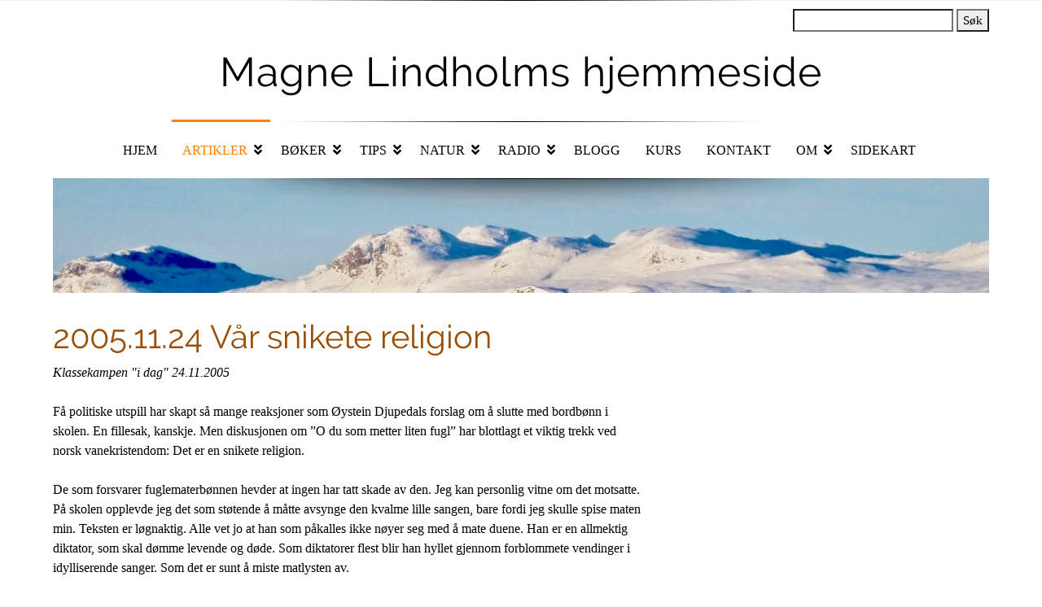

--- FILE ---
content_type: text/html
request_url: https://lindholm.no/artikler/kommentarKK/2005/snikereligion/
body_size: 9578
content:
<!DOCTYPE HTML>
<html lang="nb">
	<head>
		
<div id="myExtraContent1"><form class="ddg" name="x" action="//duckduckgo.com/">
    <input type="hidden" value="lindholm.no" name="sites"></input>
    <input type="hidden" value="1" name="kh"></input>
    <input type="hidden" value="1" name="kn"></input>
    <input type="hidden" value="1" name="kac"></input>
    <input type="search" placeholder="" name="q"></input>
    <button class="button" type="submit">S&oslash;k</button></form>
    
 
</div><!--/myExtraContent1-->





<meta http-equiv="Content-Type" content="text/html; charset=utf-8" />
		<meta name="referrer" content="same-origin" />
		<meta name="robots" content="index, follow" />
		<meta name="generator" content="RapidWeaver" />
		<link rel="apple-touch-icon" sizes="180x180" href="https://www.lindholm.no/resources/android-chrome-192x192.png" />
<link rel="apple-touch-icon" sizes="167x167" href="https://www.lindholm.no/resources/medium.png" />
<link rel="icon" type="image/png" href="https://www.lindholm.no/resources/favicon_large.png" sizes="64x64" />
<link rel="icon" type="image/png" href="https://www.lindholm.no/resources/favicon-32x32.png" sizes="32x32" />
<link rel="apple-touch-icon" sizes="152x152" href="https://www.lindholm.no/resources/small.png" />
<link rel="icon" type="image/png" href="https://www.lindholm.no/resources/favicon_small.png" sizes="16x16" />

	<meta name="twitter:card" content="summary">
	<meta name="twitter:title" content="Vår snikete religion ">
	<meta name="twitter:image" content="https://www.lindholm.no/resources/Bilder/Bannere/PC310200-Blåbergi-smal-1200-2.jpeg">
	<meta name="twitter:url" content="https://www.lindholm.no/artikler/kommentarKK/2005/snikereligion/index.html">
	<meta property="og:type" content="website">
	<meta property="og:site_name" content="Magne Lindholms hjemmeside">
	<meta property="og:title" content="Vår snikete religion ">
	<meta property="og:image" content="https://www.lindholm.no/resources/Bilder/Bannere/PC310200-Blåbergi-smal-1200-2.jpeg">
	<meta property="og:url" content="https://www.lindholm.no/artikler/kommentarKK/2005/snikereligion/index.html">
		<title>Vår snikete religion </title>
		<meta name="viewport" content="width=device-width, initial-scale=1.0, user-scalable=yes">
		<link rel="stylesheet" type="text/css" media="all" href="../../../../rw_common/themes/elite/consolidated.css?rwcache=787054850" />
		
		
		
		
		
		
		
		
		
		
	</head>
	<body class="hasBootstrap hasFreeStyle themeFlood isPremiumTheme">
		<div id="breadbg">
			<div id="breadcrumbcontainer"></div>
		</div>
		<div class="clearer"></div>
		<div class="subContent1">
			<div id="extraContainer1"></div>
			<div class="clearer"></div>
		</div>
		<div id="logo">
			<a href="https://www.lindholm.no/"></a>
		</div>
		<div id="title">
			<h1><a href="https://www.lindholm.no/">Magne Lindholms hjemmeside</a></h1>
			<h2></h2>
		</div>
		<div id="headertop"></div>
		<div id="header">
			<div id="cssmenu">
				<ul><li><a href="../../../../" rel="">Hjem</a></li><li><a href="../../../../artikler/" rel="" class="currentAncestor">Artikler</a><ul><li><a href="../../../../artikler/litteratur/" rel="">Litteratur</a><ul><li><a href="../../../../artikler/litteratur/kritikk/" rel="">Litteraturkritikk</a><ul><li><a href="../../../../artikler/litteratur/kritikk/pausdebut/" rel="">2011.09.25. Ole Paus: Der ute – der inne</a></li><li><a href="../../../../artikler/litteratur/kritikk/kritikersalong/" rel="">2010.09.14. Kritikersalong: Hvor personlig bør en litteraturkritiker være?</a></li><li><a href="../../../../artikler/litteratur/kritikk/noste/" rel="">2006.12.21 Nøste Kendzior</a></li><li><a href="../../../../artikler/litteratur/kritikk/lovenskiold/" rel="">2005 Nervøst forsvarsskrift (Løvenskiold-Vækerø)</a></li><li><a href="../../../../artikler/litteratur/kritikk/sunde/" rel="">1994.10.16 Øystein Sunde Du må'kke komme her og komme her</a></li><li><a href="../../../../artikler/litteratur/kritikk/profilviser/" rel="">1994.06.02 Profils visebøker</a></li><li><a href="../../../../artikler/litteratur/kritikk/hoem-engel/" rel="">1993.10.20 Edvard Hoem: Engelen din Robinson</a></li><li><a href="../../../../artikler/litteratur/kritikk/haanes/" rel="">1993.09.25 Øyvind Hånes: Å lyse som kullstift</a></li><li><a href="../../../../artikler/litteratur/kritikk/nilsen93/" rel="">1993.09.22 Tove Nilsen: Øyets sul</a></li><li><a href="../../../../artikler/litteratur/kritikk/rotmo/" rel="">1993.09.02 Hans Rotmo: Tekstforfattaren</a></li><li><a href="../../../../artikler/litteratur/kritikk/styled-75/" rel="">1993.09.01 Arild Nyquist: Ungdom</a></li><li><a href="../../../../artikler/litteratur/kritikk/august/" rel="">1992.12.15 Arild Nyquist: Høst i august</a></li><li><a href="../../../../artikler/litteratur/kritikk/dylan92/" rel="">1992.12.11 Bob Dylan: Good as I Been to You</a></li><li><a href="../../../../artikler/litteratur/kritikk/symbol/" rel="">1992.09.10 Hans Bidermann: Symbolleksikon</a></li><li><a href="../../../../artikler/litteratur/kritikk/brikt/" rel="">1992.09.10 Brikt Jensens dobbeltroller</a></li><li><a href="../../../../artikler/litteratur/kritikk/butor/" rel="">1992.04.10 Michel Butor: Modifikasjonen</a></li><li><a href="../../../../artikler/litteratur/kritikk/on-the-road/" rel="">1992.04.02 Jack Kerouac: On the Road-På kjøret</a></li><li><a href="../../../../artikler/litteratur/kritikk/distriktsmareritt/" rel="">1989.11.28 Fjernsynsteatret: Marerittet</a></li><li><a href="../../../../artikler/litteratur/kritikk/nullpreik/" rel="">1989.11.16 Tanker rundt et null</a></li><li><a href="../../../../artikler/litteratur/kritikk/boundforbygda/" rel="">1989.09.19 Det Norske Kammerkor: Bound for bygda</a></li><li><a href="../../../../artikler/litteratur/kritikk/elg-vold/" rel="">1989.09.01 Jan Erik Vold: Elg</a></li><li><a href="../../../../artikler/litteratur/kritikk/dollie/" rel="">1989.06.20 Dolliesponsing</a></li><li><a href="../../../../artikler/litteratur/kritikk/blitzbombe/" rel="">1989.05.16 Blitzbombe</a></li><li><a href="../../../../artikler/litteratur/kritikk/ikkevold/" rel="">1989.05.03 Fjernsynsteatret: Av hensyn til rikets sikkerhet</a></li><li><a href="../../../../artikler/litteratur/kritikk/donoso/" rel="">1989.03.30 Jose Donoso: De dødes ø </a></li><li><a href="../../../../artikler/litteratur/kritikk/tvmaling/" rel="">1989 TVmålinger kommentar</a></li><li><a href="../../../../artikler/litteratur/kritikk/styled-66/" rel="">1988.03.17 Fredrik Skagen Purpurhjertene</a></li><li><a href="../../../../artikler/litteratur/kritikk/styled-83/" rel="">1985 Signingsferda til Nashville. Bjøro Håland</a></li><li><a href="../../../../artikler/litteratur/kritikk/Wassmo/" rel="">1983 Herbjørg Wassmo: Huset med den blinde glassveranda</a></li><li><a href="../../../../artikler/litteratur/kritikk/viser-pax/" rel="">1976 Viser Paxleksikon</a></li></ul></li><li><a href="../../../../artikler/litteratur/proysen/" rel="">Alf Prøysen</a><ul><li><a href="../../../../artikler/litteratur/proysen/ide/" rel="">Alf Prøysens viser som idedikting</a></li><li><a href="../../../../artikler/litteratur/proysen/hemmelig/" rel="">Alf Prøysens hemmelege rom</a></li><li><a href="../../../../artikler/litteratur/proysen/verdighet/" rel="">Ironi og verdighet</a></li><li><a href="../../../../artikler/litteratur/proysen/eplekart/" rel="">Eplekarten og samfunnets tvang</a></li></ul></li><li><a href="../../../../artikler/litteratur/nyquist/" rel="">Arild Nyquist</a><ul><li><a href="../../../../artikler/litteratur/nyquist/svingende-arild/" rel="">2005 Evig svingende Arild</a></li><li><a href="../../../../artikler/litteratur/nyquist/fortapelse/" rel="">1984 Angst, død og fortapelse</a></li><li><a href="../../../../artikler/litteratur/nyquist/arildstid/" rel="">1983 Arilds tid</a></li></ul></li><li><a href="../../../../artikler/litteratur/mykle/" rel="">Agnar Mykle</a></li><li><a href="../../../../artikler/litteratur/sangpoesi/" rel="">Sangpoesi oversikt</a></li></ul></li><li><a href="../../../../artikler/medier/" rel="">Medier</a><ul><li><a href="../../../../artikler/medier/zuboff/" rel="">2020.06.15 Zuboff og overvåkingskapitalismen</a></li><li><a href="../../../../artikler/medier/journalisten100/" rel="">2017.11.05 Festskrift og nekrolog “Journalisten” 100 år </a></li><li><a href="../../../../artikler/medier/faktisk/" rel="">2017.07.11 Faktasjekk</a></li><li><a href="../../../../artikler/medier/eriksen/" rel="">2017.07.06 Statens vennlige veileder: «Eriksenkampanjen» i norske aviser 1956–57</a></li><li><a href="../../../../artikler/medier/IOJ/" rel="">2016.06.02 A History of the International Movement of Journalists: Professionalism Versus Politics</a></li><li><a href="../../../../artikler/medier/page/" rel="">2016.01.23 Ut av det blå – Omformingen av Erna Solberg til folkets politiker Copy</a></li><li><a href="../../../../artikler/medier/moralrevisor/" rel="">2015.05.23 Journalisten som moralsk revisor</a></li><li><a href="../../../../artikler/medier/dybde/" rel="">2015.04.07 Savner graving med dybde</a></li><li><a href="../../../../artikler/medier/status/" rel="">2015.02.28 Journalistene hyller egen status</a></li><li><a href="../../../../artikler/medier/bjerke/" rel="">2011.12.15 I presseetikkens blindsone</a></li><li><a href="../../../../artikler/medier/nett/" rel="">2011.08.22 Nettdebatt om nettdebatt under fullt navn</a></li><li><a href="../../../../artikler/medier/nettlang/" rel="">2011.08.17 Nettdebatt under fullt navn (lang versjon)</a></li><li><a href="../../../../artikler/medier/nettkort/" rel="">2011.08.17 Nettdebatt under fullt navn (Kort versjon)</a></li><li><a href="../../../../artikler/medier/nrk/" rel="">2010.11.17 Språknormering i samnorsklandet</a></li><li><a href="../../../../artikler/medier/mistillit/" rel="">2010.07.15 Bygg ned mistilliten</a></li><li><a href="../../../../artikler/medier/styled-33/" rel="">2009.05.28. Provokasjon og troverdighet</a></li><li><a href="../../../../artikler/medier/solstad/" rel="">2008.06.03 Solstads åndemaning</a></li><li><a href="../../../../artikler/medier/debatt/" rel="">2008.05.25 Kritiser andre aviser</a></li><li><a href="../../../../artikler/medier/objektivitet/" rel="">2008.04.11 Myten mediene dyrker</a></li><li><a href="../../../../artikler/medier/demokratisk/" rel="">2008.03.18 Pressen -et demokratisk problem?</a></li><li><a href="../../../../artikler/medier/nettdebatt/" rel="">2008.01.25 Redaktøransvar på nett</a></li><li><a href="../../../../artikler/medier/alvor/" rel="">2007 Tar journalistene hele Vær Varsom-plakaten på alvor?</a></li><li><a href="../../../../artikler/medier/profesjonsetikk/" rel="">2006 Profesjonsetikk og allmenn etikk</a></li><li><a href="../../../../artikler/medier/maskespill/" rel="">2006 Maskespill og nettdebatt</a></li><li><a href="../../../../artikler/medier/ytringsfrihet/" rel="">2006 Lynkurs i ytringsfrihet</a></li><li><a href="../../../../artikler/medier/intervju/" rel="">2006 Intervjuets elendighet</a></li><li><a href="../../../../artikler/medier/nettdebatt1/" rel="">2005 Presseetikk, nettdebatt og demokrati</a></li><li><a href="../../../../artikler/medier/lydarbeid/" rel="">2005: 20 punkter om å arbeide med lyd</a></li><li><a href="../../../../artikler/medier/triviell-samtiden/" rel="">2004 Det trivielles triumf (artikkel)</a></li><li><a href="../../../../artikler/medier/oppmersomhetsmarkedet/" rel="">2003 Oppmerksomhetsmarkedet</a></li><li><a href="../../../../artikler/medier/kringkasting/" rel="">2002 Allmennkringkasting og norsk offentlighet</a></li><li><a href="../../../../artikler/medier/nyhetsteori/" rel="">2001 Nyheten, fortellingen og årsaksloven</a></li><li><a href="../../../../artikler/medier/sluttlisens/" rel="">2000 En ny kringkastingspolitikk</a></li></ul></li><li><a href="../../../../artikler/kommentarKK/" rel="" class="currentAncestor">Kommentarer i Klassekampen</a><ul><li><a href="../../../../artikler/kommentarKK/2016/" rel="">Kommentarer 2016</a><ul><li><a href="../../../../artikler/kommentarKK/2016/innovasjon/" rel="">Journalistisk innovasjon</a></li><li><a href="../../../../artikler/kommentarKK/2016/logn/" rel="">Løgn og forbannet journalistikk</a></li></ul></li><li><a href="../../../../artikler/kommentarKK/2015/" rel="">Kommentarer 2015</a><ul><li><a href="../../../../artikler/kommentarKK/2015/sport/" rel="">Sportsrøret</a></li><li><a href="../../../../artikler/kommentarKK/2015/soppel/" rel="">Søppelbilen kommer på torsdag</a></li><li><a href="../../../../artikler/kommentarKK/2015/kildevern/" rel="">Kildevern</a></li><li><a href="../../../../artikler/kommentarKK/2015/metodefrihet/" rel="">Metodefrihetens bakside</a></li><li><a href="../../../../artikler/kommentarKK/2015/k-radet/" rel="">Legge ned Kringkastingsrådet?</a></li></ul></li><li><a href="../../../../artikler/kommentarKK/2014/" rel="">Kommentarer 2014</a><ul><li><a href="../../../../artikler/kommentarKK/2014/sosiologi/" rel="">2014.12.09 Dårlig sosiologi</a></li><li><a href="../../../../artikler/kommentarKK/2014/sykkelvei/" rel="">2014.10.15 Sykkelveiutopien</a></li><li><a href="../../../../artikler/kommentarKK/2014/utenom/" rel="">2014.09.10 Debattinnlegg: Muslimsk utenomsnakk</a></li><li><a href="../../../../artikler/kommentarKK/2014/y-islamist/" rel="">2014.08.31 Yndlingsislamisten</a></li><li><a href="../../../../artikler/kommentarKK/2014/valgfrihet/" rel="">2014.07.26 Valgfrihet uten frie valg</a></li><li><a href="../../../../artikler/kommentarKK/2014/bygg/" rel="">2014.04.30 Blomstene og byggene</a></li><li><a href="../../../../artikler/kommentarKK/2014/klient/" rel="">2014.01.29 Klientkultur</a></li></ul></li><li><a href="../../../../artikler/kommentarKK/2013/" rel="">Kommentarer 2013</a><ul><li><a href="../../../../artikler/kommentarKK/2013/fortelling/" rel="">2013.12.21 Sosiologi og fortelling</a></li><li><a href="../../../../artikler/kommentarKK/2013/samfunnslare/" rel="">2013.11.19 Samfunnslærebudsjettet</a></li><li><a href="../../../../artikler/kommentarKK/2013/gravenstein/" rel="">2013.10.08 Gravenstein</a></li><li><a href="../../../../artikler/kommentarKK/2013/fjollekamp/" rel="">2013.09.12 Fjollenes kamp</a></li><li><a href="../../../../artikler/kommentarKK/2013/meta/" rel="">2013.08.15 Metakunnskap</a></li><li><a href="../../../../artikler/kommentarKK/2013/logikk/" rel="">2013.07.27 Politikk uten logikk</a></li><li><a href="../../../../artikler/kommentarKK/2013/skum/" rel="">2013.06.29 Vårt daglige skum</a></li><li><a href="../../../../artikler/kommentarKK/2013/kamelbytte/" rel="">2013.06.04 Kamelbytterne</a></li><li><a href="../../../../artikler/kommentarKK/2013/personlighet/" rel="">2013.04.12 Personlighetspolitikk</a></li><li><a href="../../../../artikler/kommentarKK/2013/teoriskolen/" rel="">2013.03.13. Myten om teoriskolen</a></li></ul></li><li><a href="../../../../artikler/kommentarKK/2012/" rel="">Kommentarer 2012</a><ul><li><a href="../../../../artikler/kommentarKK/2012/spillogpolitikk/" rel="">2012.12.13 Spill og politikk</a></li><li><a href="../../../../artikler/kommentarKK/2012/tradisjon/" rel="">2012.11.09 Kunnskap og tradisjon</a></li><li><a href="../../../../artikler/kommentarKK/2012/flaskehalsmakt/" rel="">2012.10.10 Flaskehalsmakt</a></li><li><a href="../../../../artikler/kommentarKK/2012/statsindividualisme/" rel="">2012.08.07 Statsindividualismen</a></li><li><a href="../../../../artikler/kommentarKK/2012/styled-11/" rel="">2012.07.16 Hva er multikulturalisme?</a></li><li><a href="../../../../artikler/kommentarKK/2012/styled-12/" rel="">2012.06.02 Heldagskjedsomhet</a></li><li><a href="../../../../artikler/kommentarKK/2012/styled-13/" rel="">2012.05.02 Rett, presse og autoritet</a></li><li><a href="../../../../artikler/kommentarKK/2012/styled-14/" rel="">2012.03.23 Som vanlig</a></li><li><a href="../../../../artikler/kommentarKK/2012/styled-16/" rel="">2012.02.21 Djevleluebevegelsen</a></li><li><a href="../../../../artikler/kommentarKK/2012/styled-17/" rel="">2012.01.19 Klønivaren</a></li></ul></li><li><a href="../../../../artikler/kommentarKK/2011/" rel="">Kommentarer 2011</a><ul><li><a href="../../../../artikler/kommentarKK/2011/julestemning/" rel="">2011.12.17 Julestemning</a></li><li><a href="../../../../artikler/kommentarKK/2011/statspostmodernismenytt/" rel="">2011.11.16 Statspostmodernismenytt</a></li><li><a href="../../../../artikler/kommentarKK/2011/abraham/" rel="">2011.10.01 Abrahams ondskap</a></li><li><a href="../../../../artikler/kommentarKK/2011/kritikk/" rel="">2011.09.13 Kritikk og selvkritikk</a></li><li><a href="../../../../artikler/kommentarKK/2011/larer/" rel="">2011.08.23 Myten om den gode læreren</a></li><li><a href="../../../../artikler/kommentarKK/2011/krig/" rel="">2011.05.07 Krigens torghandel</a></li><li><a href="../../../../artikler/kommentarKK/2011/infoirmasjon/" rel="">2011.04.12 Informasjonsskandale</a></li><li><a href="../../../../artikler/kommentarKK/2011/fagfare/" rel="">2011.03.09 Fagets farer</a></li></ul></li><li><a href="../../../../artikler/kommentarKK/2010/" rel="">Kommentarer 2010</a><ul><li><a href="../../../../artikler/kommentarKK/2010/kraker/" rel="">2010.12.14 Kråker</a></li><li><a href="../../../../artikler/kommentarKK/2010/walid/" rel="">2010.12.09 Walid al-Kubaisi</a></li><li><a href="../../../../artikler/kommentarKK/2010/styled-7/" rel="">2010.11.11 De døde som råvare</a></li><li><a href="../../../../artikler/kommentarKK/2010/frp/" rel="">2010.10.14 God idé, FrP!</a></li><li><a href="../../../../artikler/kommentarKK/2010/styled-15/" rel="">2010.09.16 Skal Norge korsfestes?</a></li><li><a href="../../../../artikler/kommentarKK/2010/monsterkraft/" rel="">2010.08.21 Monsterkraftpolitikk</a></li><li><a href="../../../../artikler/kommentarKK/2010/samnorsk/" rel="">2010.07.27 Samnorsklandet</a></li><li><a href="../../../../artikler/kommentarKK/2010/klisje/" rel="">2010.06.30 Klisjeekspertene</a></li><li><a href="../../../../artikler/kommentarKK/2010/holmenkollen/" rel="">2010.06.03 I det postmoderne</a></li><li><a href="../../../../artikler/kommentarKK/2010/ipad/" rel="">2010.05.08 I paddenes vold</a></li><li><a href="../../../../artikler/kommentarKK/2010/skilpadde/" rel="">2010.04.19 Skilpaddejegerne</a></li><li><a href="../../../../artikler/kommentarKK/2010/nyhet/" rel="">2010.03.04 Nyheter som informasjonskilde</a></li><li><a href="../../../../artikler/kommentarKK/2010/gisler/" rel="">2010.02.11 Trosfeller som gisler</a></li></ul></li><li><a href="../../../../artikler/kommentarKK/2009/" rel="">Kommentarer 2009</a><ul><li><a href="../../../../artikler/kommentarKK/2009/okonomi/" rel="">2009.12.31 Politisk medieøkonomi</a></li><li><a href="../../../../artikler/kommentarKK/2009/kirketukt/" rel="">2009.12.04 Vantro kirketukt</a></li><li><a href="../../../../artikler/kommentarKK/2009/fortolker/" rel="">2009.11.11 Fortolkerkrangel</a></li><li><a href="../../../../artikler/kommentarKK/2009/okasyl/" rel="">2009.10.17 Økonomisk asyl</a></li><li><a href="../../../../artikler/kommentarKK/2009/kristne/" rel="">2009.09.24 Er nordmenn kristne?</a></li><li><a href="../../../../artikler/kommentarKK/2009/hobbes/" rel="">2009.08.13 Hobbes</a></li><li><a href="../../../../artikler/kommentarKK/2009/eplehage/" rel="">2009.07.21 I eplehagen</a></li><li><a href="../../../../artikler/kommentarKK/2009/giske/" rel="">2009.05.30 Trond Giske og ytringsfriheten</a></li><li><a href="../../../../artikler/kommentarKK/2009/nasjonalisme/" rel="">2009.05.05 Nasjonalisme på sokkelesten</a></li><li><a href="../../../../artikler/kommentarKK/2009/identitet/" rel="">2009.04.07 Identitetspolitikerkrangel</a></li><li><a href="../../../../artikler/kommentarKK/2009/idiot/" rel="">2009.03.12 Nyttig idiot</a></li><li><a href="../../../../artikler/kommentarKK/2009/dumhet/" rel="">2009.02.14 Dumhetsproduksjonen</a></li><li><a href="../../../../artikler/kommentarKK/2009/naess/" rel="">2009.01.21 Filosofen på lekebilen</a></li></ul></li><li><a href="../../../../artikler/kommentarKK/2008/" rel="">Kommentarer 2008</a><ul><li><a href="../../../../artikler/kommentarKK/2008/avsporing/" rel="">2008.12.12 Nettavsporing</a></li><li><a href="../../../../artikler/kommentarKK/2008/statistikk/" rel="">2008.11.18 Statistikkdusteri</a></li><li><a href="../../../../artikler/kommentarKK/2008/kitsch/" rel="">2008.10.22 Journalistkitsch</a></li><li><a href="../../../../artikler/kommentarKK/2008/annonsene/" rel="">2008.09.26 Annonsene i våre hoder</a></li><li><a href="../../../../artikler/kommentarKK/2008/sjanselikhet/" rel="">2008.08.25 Sjanselikhet</a></li><li><a href="../../../../artikler/kommentarKK/2008/AP/" rel="">2008.08.02 Kompromissmaskinen</a></li><li><a href="../../../../artikler/kommentarKK/2008/riksmal/" rel="">2008.06.12 Riksmålets revansj</a></li><li><a href="../../../../artikler/kommentarKK/2008/drommekraft/" rel="">2008.05.14 Drømmekraften</a></li><li><a href="../../../../artikler/kommentarKK/2008/enkene/" rel="">2008.04.16 Enkene</a></li><li><a href="../../../../artikler/kommentarKK/2008/poesimangel/" rel="">2008.03.14 Poesimangel</a></li><li><a href="../../../../artikler/kommentarKK/2008/identitet/" rel="">2008.02.16 Identitetspolitikk</a></li><li><a href="../../../../artikler/kommentarKK/2008/arcimboldo/" rel="">2008.01.22 Arcimboldo</a></li><li><a href="../../../../artikler/kommentarKK/2008/ting/" rel="">2008.01.03 Ting</a></li></ul></li><li><a href="../../../../artikler/kommentarKK/2007/" rel="">Kommentarer 2007</a><ul><li><a href="../../../../artikler/kommentarKK/2007/mestringsillusjonen/" rel="">2007.12.08 Mestringsillusjonen</a></li><li><a href="../../../../artikler/kommentarKK/2007/dod/" rel="">2007.11.15 Dødens byråkratspråk</a></li><li><a href="../../../../artikler/kommentarKK/2007/folding/" rel="">2007.10.24. Kulturell folding</a></li><li><a href="../../../../artikler/kommentarKK/2007/connect/" rel="">2007.09.29 Connect</a></li><li><a href="../../../../artikler/kommentarKK/2007/arbeiderromantikk/" rel="">2007.09.05 Arbeiderromantikk</a></li><li><a href="../../../../artikler/kommentarKK/2007/diagnose/" rel="">2007.08.16 Diagnosens verdi</a></li><li><a href="../../../../artikler/kommentarKK/2007/produksjonstabu/" rel="">2007.07.25 Produksjonstabuet</a></li><li><a href="../../../../artikler/kommentarKK/2007/rikstv/" rel="">2007.06.30 En forberedt skandale</a></li><li><a href="../../../../artikler/kommentarKK/2007/tanke/" rel="">2007.06.08 En tanke på tanken</a></li><li><a href="../../../../artikler/kommentarKK/2007/dannelse/" rel="">2007.05.15 Dannelse</a></li><li><a href="../../../../artikler/kommentarKK/2007/prippen/" rel="">2007.04.21 Pripne journalister</a></li><li><a href="../../../../artikler/kommentarKK/2007/grandiosa/" rel="">2007.04.09 Grandios forbrukerhymne</a></li><li><a href="../../../../artikler/kommentarKK/2007/rodt/" rel="">2007.03.27 En død i skjønnhet</a></li><li><a href="../../../../artikler/kommentarKK/2007/kritisk/" rel="">2007.03.02 Kritisk</a></li><li><a href="../../../../artikler/kommentarKK/2007/lykkeplikt/" rel="">2007.02.08 Lykkeplikten</a></li><li><a href="../../../../artikler/kommentarKK/2007/tid/" rel="">2007.01.18 Fri tid, fanget tid</a></li></ul></li><li><a href="../../../../artikler/kommentarKK/2006/" rel="">Kommentarer 2006</a><ul><li><a href="../../../../artikler/kommentarKK/2006/dottten/" rel="">2006.12.27 Hvor er håra på dotten?</a></li><li><a href="../../../../artikler/kommentarKK/2006/ondglede/" rel="">2006.12.08 Den onde gleden</a></li><li><a href="../../../../artikler/kommentarKK/2006/fortau/" rel="">2006.12.01 På fortauskanten</a></li><li><a href="../../../../artikler/kommentarKK/2006/verving/" rel="">2006.11.08 Trist selskap</a></li><li><a href="../../../../artikler/kommentarKK/2006/vindmolle/" rel="">2006.10.17 Vindmøllepolitikk</a></li><li><a href="../../../../artikler/kommentarKK/2006/skravle/" rel="">2006.09.22 Jenteskravling og mandig analyse</a></li><li><a href="../../../../artikler/kommentarKK/2006/raja/" rel="">2006.08.31 Rajas doble standard</a></li><li><a href="../../../../artikler/kommentarKK/2006/digital/" rel="">2006.07.18 Digital revolusjon?</a></li><li><a href="../../../../artikler/kommentarKK/2006/integrert/" rel="">2006.06.23 Integrert? Jeg?</a></li><li><a href="../../../../artikler/kommentarKK/2006/respekt/" rel="">2006.06.01 Respektens retning</a></li><li><a href="../../../../artikler/kommentarKK/2006/klasebomber/" rel="">2006.05.13 Etikk og estetikk i klasebombenes tid</a></li><li><a href="../../../../artikler/kommentarKK/2006/korrekt/" rel="">2006.03.23 Politisk korrekthet</a></li><li><a href="../../../../artikler/kommentarKK/2006/misjonsskader/" rel="">2006.03.02 Misjonens senskader</a></li><li><a href="../../../../artikler/kommentarKK/2006/konvensjonskirke/" rel="">2006.02.09 Konvensjonenes kirke</a></li><li><a href="../../../../artikler/kommentarKK/2006/ibsenironi/" rel="">2006.01.18 Ibsensk ironi</a></li></ul></li><li><a href="../../../../artikler/kommentarKK/2005/" rel="" class="currentAncestor">Kommentarer 2005</a><ul><li><a href="../../../../artikler/kommentarKK/2005/jul/" rel="">2005.12. 22 God saturnaliefest!</a></li><li><a href="./" rel="" class="current">2005.11.24 Vår snikete religion</a></li><li><a href="../../../../artikler/kommentarKK/2005/kunstprofeter/" rel="">2005.11.10 Kunst for amatørprofeter</a></li><li><a href="../../../../artikler/kommentarKK/2005/livsstil/" rel="">2005.10.27 Livsstilsamfunnets skam</a></li><li><a href="../../../../artikler/kommentarKK/2005/politiskjourn/" rel="">2005.10.13 Hvorfor norsk politisk journalistikk er så elendig</a></li><li><a href="../../../../artikler/kommentarKK/2005/religion/" rel="">2005.09.29 Religion og religiøsitet</a></li><li><a href="../../../../artikler/kommentarKK/2005/biboble/" rel="">2005.08.27 BIs nye boble</a></li><li><a href="../../../../artikler/kommentarKK/2005/alf/" rel="">2005.07.25 Alf, Woody og Violeta</a></li><li><a href="../../../../artikler/kommentarKK/2005/drittpreik/" rel="">2005.07.11 Drittpreik</a></li><li><a href="../../../../artikler/kommentarKK/2005/kunst/" rel="">2005.06.30 I kunstens favn</a></li><li><a href="../../../../artikler/kommentarKK/2005/fucklaw/" rel="">2005.06.11 Fuck law</a></li><li><a href="../../../../artikler/kommentarKK/2005/skoletapertid/" rel="">2005.04.30 Skoletapertid</a></li><li><a href="../../../../artikler/kommentarKK/2005/korrekt/" rel="">2005.04.14 Korrekt, men usaklig</a></li><li><a href="../../../../artikler/kommentarKK/2005/aktuelt/" rel="">2005.03.29 Aktuelt</a></li><li><a href="../../../../artikler/kommentarKK/2005/verdier/" rel="">2005.03.07 Verdier</a></li><li><a href="../../../../artikler/kommentarKK/2005/herskere/" rel="">2005.02.18 Den herskende klasse</a></li><li><a href="../../../../artikler/kommentarKK/2005/frihet/" rel="">2005.02.02 Et stykke frihet</a></li><li><a href="../../../../artikler/kommentarKK/2005/utmelding/" rel="">2005.01.17 Utmeldingsritualet</a></li></ul></li></ul></li><li><a href="../../../../artikler/kapitler/" rel="">Bokkapitler</a><ul><li><a href="../../../../artikler/kapitler/nettavis/" rel="">Hva er en nettavis?</a></li><li><a href="../../../../artikler/kapitler/marked/" rel="">Journalistikk, marked og historiefortelling</a></li><li><a href="../../../../artikler/kapitler/ernaitjernet/" rel="">2016.01.23 Ut av det blå – Omformingen av Erna Solberg til folkets politiker</a></li></ul></li><li><a href="../../../../artikler/oversikt/" rel="">Oversikt</a><ul><li><a href="../../../../artikler/oversikt/journalistikk/" rel="">Journalistikk oversikt</a></li><li><a href="../../../../artikler/oversikt/skole/" rel="">Skole oversikt</a><ul><li><a href="../../../../artikler/oversikt/skole/metodefrihet3/" rel="">2012.11.29 Lærernes metodefrihet -et tegn på manglende profesjonalitet?</a></li><li><a href="../../../../artikler/oversikt/skole/metodefrihet2/" rel="">2011.10.11 Hvorfor metodefriheten må begrenses</a></li><li><a href="../../../../artikler/oversikt/skole/metodefrihet 1/" rel="">2011.07.05 For mye lærerfrihet</a></li></ul></li><li><a href="../../../../artikler/oversikt/tro/" rel="">Religion oversikt</a></li></ul></li></ul></li><li><a href="../../../../boker/" rel="">Bøker</a><ul><li><a href="../../../../boker/veiviser/" rel="">Veiviser for Lillomarka</a></li><li><a href="../../../../boker/Veiviser jul/" rel="">Veiviser for Lillomarka</a></li><li><a href="../../../../boker/maktogjournalistikk/" rel="">Makt og journalistikk</a></li><li><a href="../../../../boker/verdier/" rel="">Journalistikk, verdier og menneskerettigheter</a><ul><li><a href="../../../../boker/verdier/styled-62/" rel="">Innhold</a></li></ul></li><li><a href="../../../../boker/lillomarka/" rel="">Leve Lillomarka</a></li><li><a href="../../../../boker/lyd/" rel="">Lyd</a></li><li><a href="../../../../boker/makt/" rel="">Makt. Mening. Medier</a></li><li><a href="../../../../boker/autoritet/" rel="">Journalistikkens autoritet</a><ul><li><a href="../../../../boker/autoritet/abstract-en/" rel="">Abstract</a></li><li><a href="../../../../boker/autoritet/abstract-no/" rel="">Sammendrag</a></li><li><a href="../../../../boker/autoritet/presse/" rel="">Artikler om Journalistikkens autoritet</a></li></ul></li><li><a href="../../../../boker/trivielle/" rel="">Det trivielles triumf</a><ul><li><a href="../../../../boker/trivielle/styled-41/" rel="">Forord</a></li><li><a href="../../../../boker/trivielle/styled-42/" rel="">1 Det trivielles triumf</a></li><li><a href="../../../../boker/trivielle/styled-43/" rel="">2 Den offentlige samtalen</a></li><li><a href="../../../../boker/trivielle/informasjonskilde/" rel="">3 Nyheter som informasjonskilde</a></li><li><a href="../../../../boker/trivielle/fortolkerne/" rel="">4 De fristilte fortolkerne</a></li><li><a href="../../../../boker/trivielle/nyhetsestetikk/" rel="">5 Nyhetens estetikk</a></li><li><a href="../../../../boker/trivielle/nyhethistorie/" rel="">6 Nyheten som historie</a></li><li><a href="../../../../boker/trivielle/nyhet-tid/" rel="">7 Nyhet og tid</a></li><li><a href="../../../../boker/trivielle/meningsmarked/" rel="">8 Meningsmarkedet</a></li><li><a href="../../../../boker/trivielle/intonasjon/" rel="">9 Hvorfor nyhetsoppleserne snakker så rart</a></li><li><a href="../../../../boker/trivielle/spraksladder/" rel="">10 Når språket sladrer</a></li><li><a href="../../../../boker/trivielle/dagsrevyen/" rel="">11 Det tapte ritualet</a></li><li><a href="../../../../boker/trivielle/origo/" rel="">12 Landet Origo</a></li><li><a href="../../../../boker/trivielle/takk/" rel="">13 Takk</a></li></ul></li><li><a href="../../../../boker/babyboom/" rel="">Fra baby-boom til fødselsunderskudd</a></li><li><a href="../../../../boker/arild/" rel="">Arild Nyquist: Arilds tid</a></li></ul></li><li><a href="../../../../tips/" rel="">Tips</a><ul><li><a href="../../../../tips/kronikk/" rel="">Hvordan skrive kronikk</a></li><li><a href="../../../../tips/fordypningsoppgave/" rel="">Hvordan skrive fordypningsoppgave</a></li><li><a href="../../../../tips/forskningsartikkel/" rel="">Hvordan skrive forskningsartikkel</a></li><li><a href="../../../../tips/pressemelding/" rel="">Hvordan skrive pressemelding</a></li><li><a href="../../../../tips/anmeldelsen/" rel="">Om anmeldelsen</a></li><li><a href="../../../../tips/kronikkhotell/" rel="">Kronikkhotell</a></li><li><a href="../../../../tips/vvp-kommentar/" rel="">Vær Varsom-plakaten med kommentarer</a></li></ul></li><li><a href="../../../../natur/" rel="">Natur</a><ul><li><a href="https://www.lindholm.no/boker/veiviser/" rel="">Veiviser for Lillomarka</a></li><li><a href="../../../../natur/veiviser-kilder/" rel="">Kildeliste Veiviser for Lillomarka</a></li><li><a href="../../../../natur/grefsenkleiva2025/" rel="">Grefsenkleiva reguleringsplan juni 2025</a><ul><li><a href="../../../../natur/grefsenkleiva2025/trollvannkonsesjon/" rel="">Konsesjon for vannuttak i Trollvann</a></li><li><a href="../../../../natur/grefsenkleiva2025/arkiv/" rel="">Dokumentarkiv</a><ul><li><a href="../../../../natur/grefsenkleiva2025/arkiv/grefsenkleiva-v1/" rel="">Grefsenkleiva og Trollvannskleiva 2020 V1</a></li><li><a href="../../../../natur/grefsenkleiva2025/arkiv/grefsenkleiva/" rel="">Grefsenkleiva og Trollvannskleiva 2020 V2</a></li><li><a href="../../../../natur/grefsenkleiva2025/arkiv/grefsenkleiva21-v1/" rel="">Grefsenkleiva planer 2021 V1</a></li><li><a href="../../../../natur/grefsenkleiva2025/arkiv/grefsenkleiva2023/" rel="">Redusert planforslag for Grefsenkleiva  mai 2023</a></li><li><a href="../../../../natur/grefsenkleiva2025/arkiv/grefsenkleiva-v3-2021/" rel="">Grefsenkleiva planer 2021 v3</a><ul><li><a href="../../../../natur/grefsenkleiva2025/arkiv/grefsenkleiva-v3-2021/kart/" rel="">Oversiktskart</a></li><li><a href="../../../../natur/grefsenkleiva2025/arkiv/grefsenkleiva-v3-2021/SlikbyggerviOslo/" rel="">"Slik bygger vi Oslo" om alpinanlegget</a></li></ul></li></ul></li></ul></li><li><a href="../../../../natur/turforslag/" rel="">Turforslag i Lillomarka</a><ul><li><a href="../../../../natur/turforslag/roverkollen/" rel="">Røverkollen og Slattumsrøa</a></li><li><a href="../../../../natur/turforslag/barlindasen/" rel="">Barlindåsen</a></li><li><a href="../../../../natur/turforslag/solemskogenbakli/" rel="">Solemskogens bakli</a></li><li><a href="../../../../natur/turforslag/Linderudseterhogdene/" rel="">Linderudseterhøgdene rundt</a></li><li><a href="../../../../natur/turforslag/sanatoriestier/" rel="">Sanatoriestier i Grefsenåsen</a><ul><li><a href="../../../../natur/turforslag/sanatoriestier/sanatoriet/" rel="">Grefsen sanatorium</a></li><li><a href="../../../../natur/turforslag/sanatoriestier/trollvann/" rel="">Trollvann</a></li></ul></li><li><a href="../../../../natur/turforslag/LillomarkaNaturreservatsti/" rel="">Lillomarka naturreservat på gode stier</a></li><li><a href="../../../../natur/turforslag/grytedalen/" rel="">Granberget og Grytedalen</a></li><li><a href="../../../../natur/turforslag/snippen/" rel="">Reis til Snippen!</a></li><li><a href="../../../../natur/turforslag/storegryta/" rel="">Rundt Store Gryta</a></li><li><a href="../../../../natur/turforslag/svartberget/" rel="">Blomstertur til Svartberget på Romsås</a></li><li><a href="../../../../natur/turforslag/slattmyra/" rel="">Slåttemyra – orkideenes naturreservat</a></li></ul></li><li><a href="../../../../natur/naturbilder/" rel="">Naturbilder Lillomarka</a><ul><li><a href="../../../../natur/naturbilder/grefsenkollen/" rel="">Grefsenkollen</a></li><li><a href="../../../../natur/naturbilder/linderudkollen/" rel="">Linderudkollen og Solemskogen</a></li><li><a href="../../../../natur/naturbilder/sentrallillomarka/" rel="">Sentrale Lillomarka</a></li><li><a href="../../../../natur/naturbilder/miljo/" rel="">Miljøvern</a></li></ul></li><li><a href="../../../../natur/lillomarka/" rel="">Leve Lillomarka</a></li><li><a href="../../../../natur/kulturminner/" rel="">Kulturminner i Lillomarka</a></li><li><a href="../../../../natur/mardola/" rel="">Mardøla</a><ul><li><a href="../../../../natur/mardola/mardola2020/" rel="">Mardøla 2020</a></li><li><a href="../../../../natur/mardola/mestrefjellet71/" rel="">Mestre Fjellet 1971</a></li><li><a href="../../../../natur/mardola/klipp/" rel="">Presseklipp om Mardøla 1970</a></li><li><a href="../../../../natur/mardola/eikesdal/" rel="">Eikesdal og vannet</a></li><li><a href="../../../../natur/mardola/eikesdal/" rel="">Mardøla blues</a></li><li><a href="../../../../natur/mardola/okosofi/" rel="">Økofilosofi</a></li></ul></li><li><a href="../../../../natur/naturdebatt/" rel="">Debatt om natur</a><ul><li><a href="../../../../natur/naturdebatt/markaloven/" rel="">2009.03.11 Feilaktig om markaloven</a></li></ul></li></ul></li><li><a href="../../../../radio/" rel="">Radio</a><ul><li><a href="../../../../radio/radiodokumentar/" rel="">Radiodokumentarer</a></li><li><a href="../../../../radio/lydtips/" rel="">Lydarbeid</a></li></ul></li><li><a href="../../../../blogg/" rel="">Blogg</a></li><li><a href="../../../../kurs/" rel="">Kurs</a></li><li><a href="../../../../contact-form/" rel="">Kontakt</a></li><li><a href="../../../../om/" rel="">Om</a><ul><li><a href="../../../../om/cv/" rel="">CV</a></li><li><a href="../../../../om/photos/" rel="">Pressebilder</a></li></ul></li><li><a href="../../../../sitemap/" rel="">Sidekart</a></li></ul>
			</div
		></div
		><div class="clearer"></div>
		<div id="headerbottom"></div>
		<div id="shadow"></div>
		<div id="extraContainer2">
			<div id="title2">
				<h2></h2>
			</div>
			<div id="freeStyle" class="widthWrapper"></div>
			<div id="rwBanner" class="widthWrapper" data-rwbanner="../../../../rw_common/images/PC310200 Blåbergi smal 1200-2.jpeg" data-alt="Bilde av fjell"></div>
		</div>
		<div class="clearer"></div>
		<div id="pageHeader">
			<h2></h2>
			<div class="clearer"></div>
		</div>
		<div id="container">
			<div id="contentContainer">
				<div id="content">
					<h1>2005.11.24 V&aring;r snikete religion</h1><em>Klassekampen "i dag" 24.11.2005</em><br /><br />F&aring; politiske utspill har skapt s&aring; mange reaksjoner som &Oslash;ystein Djupedals forslag om &aring; slutte med bordb&oslash;nn i skolen. En fillesak, kanskje. Men diskusjonen om &rdquo;O du som metter liten fugl&rdquo; har blottlagt et viktig trekk ved norsk vanekristendom: Det er en snikete religion. <br /><br />De som forsvarer fuglematerb&oslash;nnen hevder at ingen har tatt skade av den. Jeg kan personlig vitne om det motsatte. P&aring; skolen opplevde jeg det som st&oslash;tende &aring; m&aring;tte avsynge den kvalme lille sangen, bare fordi jeg skulle spise maten min. Teksten er l&oslash;gnaktig. Alle vet jo at han som p&aring;kalles ikke n&oslash;yer seg med &aring; mate duene. Han er en allmektig diktator, som skal d&oslash;mme levende og d&oslash;de. Som diktatorer flest blir han hyllet gjennom forblommete vendinger i idylliserende sanger. Som det er sunt &aring; miste matlysten av. <br /><br />Som barn f&oslash;lte jeg ydmykhet i m&oslash;te med livets under. Siden jeg kommer fra en radikal familie, kjente jeg ogs&aring; verdenshandelens urettferdighet. To viktige innsikter, som burde mane til stille ettertanke foran et skolem&aring;ltid i rike Norge. Men fuglematerb&oslash;nnen &aring;pnet ikke for slikt. Klassekameratene sang i vei, som om Gud skulle beskytte dem mot matforgiftning. Jeg d&oslash;yvet krenkelsen i taushet. <br /><br />Helga Hjetland, som er leder i Utdanningsforbundet, mener det er &rdquo;litt spesielt&rdquo; &aring; oppfatte sangen som en b&oslash;nn. En imponerende fri tolkning. Teksten samler alle b&oslash;nnens kjennetegn p&aring; bare tolv ord. <br /><br />De som forsvarer bordb&oslash;nn i norske skoler gj&oslash;r det ved &aring; fornekte hva de gj&oslash;r. Bibelen sier mye om slikt. Men strategien har neppe bibelske r&oslash;tter, for dette er Arbeiderpartiets religionspolitikk i praksis. Partiet er s&aring; redd for religionen at det har overlatt den i de snikreligi&oslash;ses varetekt. Troens apostler f&aring;r liste seg rundt i skolegangene,  under dekke av folkekirke og kulturarv. De er knapt i stand til &aring; argumentere, s&aring; de forkynner gjennom det konvensjonelles tyngde.<br /><br />Det er mye snakk om at islam m&aring; reformeres. Det er lett &aring; kreve, for muslimene er de andre. Element&aelig;r folkeskikk skulle tilsi at vi nordmenn tar for oss v&aring;r egen kristendom f&oslash;r vi kritiserer islam. Hva l&aelig;rer den kristne delen av l&aelig;rerstanden barna v&aring;re om verden? Man kunne for eksempel begynne med en offentlig diskusjon om p&aring;standene i trosbekjennelsen. Men da m&aring; Utdanningsforbundets leder l&aelig;re seg &aring; lese f&oslash;rst. S&aring; det vil neppe skje.
				</div>
			</div>
			<div id="sidebarContainer">
				<div id="sidebar">
					<div class="sideHeader">
						<h4>&nbsp;</h4>
					</div>
					
					
				</div>
			</div>
			<div class="clearer"></div>
		</div>
		<div id="footer">
			<p>Alle tekster er av Magne Lindholm. Lagt ut til privat bruk og undervisning. Del gjerne, men oppgi kilde.</p>
		</div>
		<script src="../../../../rw_common/themes/elite/javascript.js?rwcache=787054850"></script>
		<script src="../../../../rw_common/themes/elite/scripts/jquery-3.3.1.min.js?rwcache=787054850"></script>
		<script src="../../../../rw_common/themes/elite/scripts/scripts.min.js?rwcache=787054850"></script>
		<script src="../../../../rw_common/themes/elite/custom.js?rwcache=787054850"></script>
		
	<script src="../../../../rw_common/assets/global.js?rwcache=787054850"></script>
</body>
</html>


--- FILE ---
content_type: application/javascript
request_url: https://lindholm.no/rw_common/assets/global.js?rwcache=787054850
body_size: -51
content:

Sist oppdatert:%last_published%

--- FILE ---
content_type: application/javascript
request_url: https://lindholm.no/rw_common/themes/elite/scripts/scripts.min.js?rwcache=787054850
body_size: 1720
content:
var ThemeFlood={};ThemeFlood.jQuery=jQuery.noConflict(true);var $ThemeFlood=ThemeFlood.jQuery;ThemeFlood.themeFunctions={};ThemeFlood.themeFunctions=(function(){var c=ThemeFlood.jQuery;var b=c;var a=c.noConflict();
/*!
    * jQuery meanMenu v2.0.6
    * @Copyright (C) 2012-2013 Chris Wharton (https://github.com/weare2ndfloor/meanMenu)
    *
    */
!function(d){d.fn.meanmenu=function(g){var e={meanMenuTarget:a(this),meanMenuContainer:"body",meanMenuClose:"<span /><span /><span />",meanMenuCloseSize:"36px",meanMenuOpen:"<span /><span /><span />",meanRevealPosition:"right",meanRevealPositionDistance:"0",meanRevealColour:"",meanScreenWidth:"768",meanNavPush:"",meanShowChildren:!0,meanExpandableChildren:!0,meanExpand:"+",meanContract:"-",meanRemoveAttrs:!1,onePage:!1,removeElements:""};g=d.extend(e,g);var f=window.innerWidth||document.documentElement.clientWidth;return this.each(function(){var Z=g.meanMenuTarget,ac=g.meanMenuContainer,K=g.meanMenuClose,U=g.meanMenuCloseSize,G=g.meanMenuOpen,R=g.meanRevealPosition,I=g.meanRevealPositionDistance,O=g.meanRevealColour,S=g.meanScreenWidth,ab=g.meanNavPush,aa=".meanmenu-reveal",F=g.meanShowChildren,V=g.meanExpandableChildren,z=g.meanExpand,T=g.meanContract,n=g.meanRemoveAttrs,Y=g.onePage,X=g.removeElements,N=!1;(navigator.userAgent.match(/iPhone/i)||navigator.userAgent.match(/iPod/i)||navigator.userAgent.match(/iPad/i)||navigator.userAgent.match(/Android/i)||navigator.userAgent.match(/Blackberry/i)||navigator.userAgent.match(/Windows Phone/i))&&(N=!0),(navigator.userAgent.match(/MSIE 8/i)||navigator.userAgent.match(/MSIE 7/i))&&a("html").css("overflow-y","scroll");var J="",D=function(){if("center"===R){var h=window.innerWidth||document.documentElement.clientWidth,i=h/2-22+"px";J="left:"+i+";right:auto;",N?a(".meanmenu-reveal").animate({left:i}):a(".meanmenu-reveal").css("left",i)}},B=!1,H=!1;"right"===R&&(J="right:"+I+";left:auto;"),"left"===R&&(J="left:"+I+";right:auto;"),D();var L="",t=function(){L.html(a(L).is(".meanmenu-reveal.meanclose")?K:G)},q=function(){a(".mean-bar,.mean-push").remove(),a(ac).removeClass("mean-container"),a(Z).show(),B=!1,H=!1,a(X).removeClass("mean-remove")},k=function(){var i="background:"+O+";color:"+O+";"+J;if(S>=f){a(X).addClass("mean-remove"),H=!0,a(ac).addClass("mean-container"),a(".mean-container").prepend('<div class="mean-bar"><a href="#nav" class="meanmenu-reveal" style="'+i+'">Show Navigation</a><nav class="mean-nav"></nav></div>');var h=a(Z).html();a(".mean-nav").html(h),n&&a("nav.mean-nav ul, nav.mean-nav ul *").each(function(){a(this).removeAttr("class"),a(this).removeAttr("id")}),a(Z).before('<div class="mean-push" />'),a(".mean-push").css("margin-top",ab),a(Z).hide(),a(".meanmenu-reveal").show(),a(aa).html(G),L=a(aa),a(".mean-nav ul").hide(),F?V?(a(".mean-nav ul ul").each(function(){a(this).children().length&&a(this,"li:first").parent().append('<a class="mean-expand" href="#" style="font-size: '+U+'">'+z+"</a>")}),a(".mean-expand").on("click",function(j){j.preventDefault(),a(this).hasClass("mean-clicked")?(a(this).text(z),a(this).prev("ul").slideUp(300,function(){})):(a(this).text(T),a(this).prev("ul").slideDown(300,function(){})),a(this).toggleClass("mean-clicked")})):a(".mean-nav ul ul").show():a(".mean-nav ul ul").hide(),a(".mean-nav ul li").last().addClass("mean-last"),L.removeClass("meanclose"),a(L).click(function(j){j.preventDefault(),B===!1?(L.css("text-align","center"),L.css("text-indent","0"),L.css("font-size",U),a(".mean-nav ul:first").slideDown(),B=!0):(a(".mean-nav ul:first").slideUp(),B=!1),L.toggleClass("meanclose"),t(),a(X).addClass("mean-remove")}),Y&&a(".mean-nav ul > li > a:first-child").on("click",function(){a(".mean-nav ul:first").slideUp(),B=!1,a(L).toggleClass("meanclose").html(G)})}else{q()}};N||a(window).resize(function(){f=window.innerWidth||document.documentElement.clientWidth,q(),S>=f?(k(),D()):q()}),a(window).resize(function(){f=window.innerWidth||document.documentElement.clientWidth,N?(D(),S>=f?H===!1&&k():q()):(q(),S>=f&&(k(),D()))}),k()})}}(c),c.noConflict(),a(document).ready(function(d){for(var f=0;10>=f;){d("#myExtraContent"+f+" script").remove(),d("#myExtraContent"+f).appendTo("#extraContainer"+f),f++}});a(document).ready(function(){a("#cssmenu").meanmenu()});a(document).ready(function(){a("#fs").appendTo("#freeStyle");a("img[src$='banner.jpg'], img[src$='Banner.jpg'], img[src$='header.jpg'], img[src$='Header.jpg'], img[src$='freestyle.jpg'], img[src$='Freestyle.jpg'], img[src$='freestyle.jpg'], img[src$='FreeStyle.jpg']").appendTo("#freeStyle")});a(document).ready(function(){if(a("#rwBanner").attr("data-rwbanner")==="%banner_path%"){}else{var e=a("#rwBanner").attr("data-rwbanner");var d=a("#rwBanner").attr("data-alt");a("#rwBanner").append('<img src="'+e+'" alt="'+d+'" class="freeStyleBannerImage"/>');a("body").addClass("activeBanner")}a('#rwBanner img[src*="images/blank.gif"]').each(function(f){a(this).addClass("blankHiddenBannerImage").hide()})})})(ThemeFlood.themeFunctions);